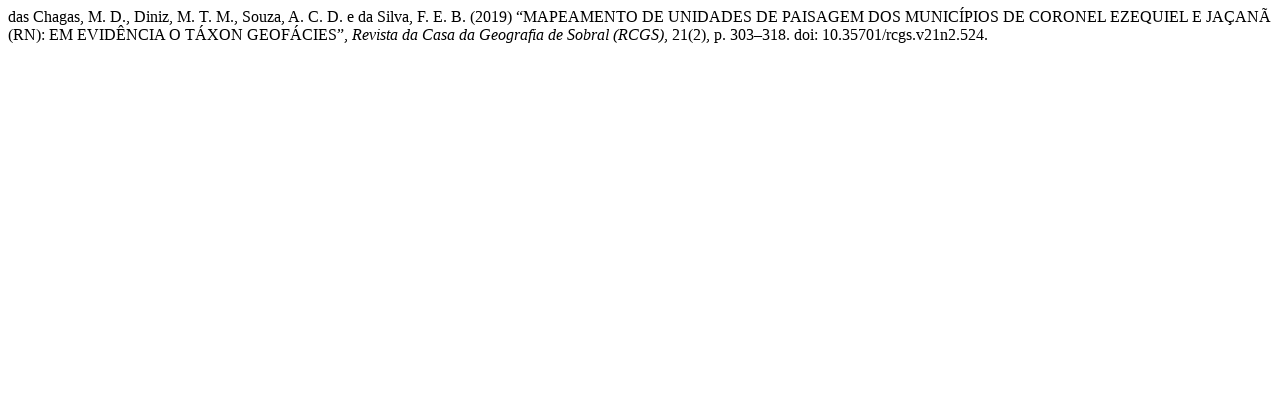

--- FILE ---
content_type: text/html; charset=UTF-8
request_url: https://rcgs.uvanet.br/index.php/RCGS/citationstylelanguage/get/harvard-cite-them-right?submissionId=524&publicationId=429
body_size: 221
content:
<div class="csl-bib-body">
  <div class="csl-entry">das Chagas, M. D., Diniz, M. T. M., Souza, A. C. D. e da Silva, F. E. B. (2019) “MAPEAMENTO DE UNIDADES DE PAISAGEM DOS MUNICÍPIOS DE CORONEL EZEQUIEL E JAÇANÃ (RN): EM EVIDÊNCIA O TÁXON GEOFÁCIES”, <i>Revista da Casa da Geografia de Sobral (RCGS)</i>, 21(2), p. 303–318. doi: 10.35701/rcgs.v21n2.524.</div>
</div>